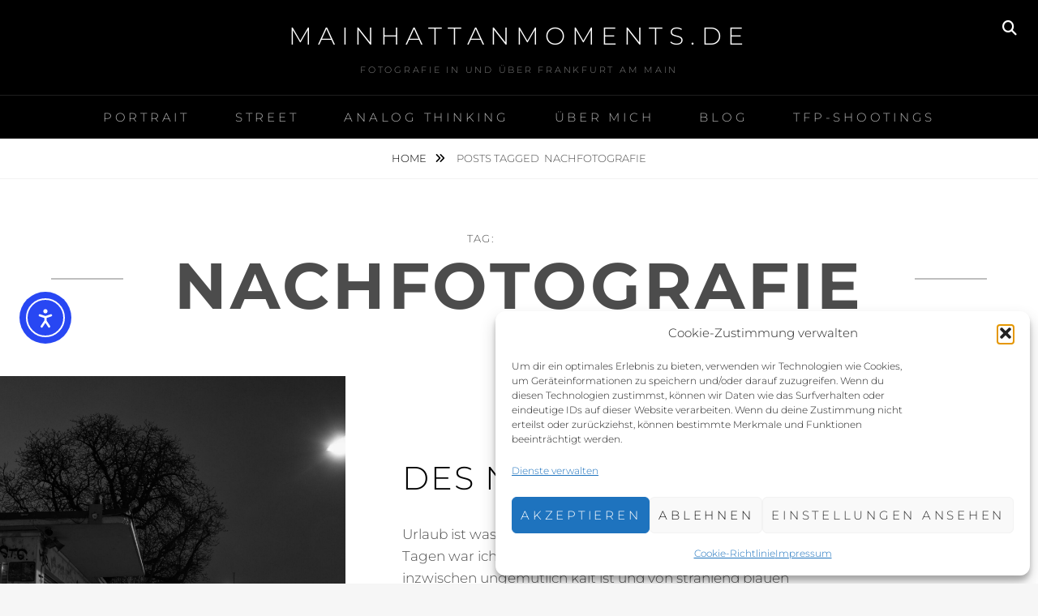

--- FILE ---
content_type: text/html; charset=UTF-8
request_url: https://mainhattanmoments.de/tag/nachfotografie/
body_size: 15759
content:
<!DOCTYPE html><html lang="de"><head><meta charset="UTF-8"><meta name="viewport" content="width=device-width, initial-scale=1"><link rel="profile" href="http://gmpg.org/xfn/11"><title>Schlagwort: Nachfotografie - MainhattanMoments.de</title> <script defer src="[data-uri]"></script> <meta name="robots" content="max-snippet:-1,max-image-preview:large,max-video-preview:-1" /><link rel="canonical" href="https://mainhattanmoments.de/tag/nachfotografie/" /><meta property="og:type" content="website" /><meta property="og:locale" content="de_DE" /><meta property="og:site_name" content="MainhattanMoments.de" /><meta property="og:title" content="Schlagwort: Nachfotografie" /><meta property="og:url" content="https://mainhattanmoments.de/tag/nachfotografie/" /><meta property="og:image" content="https://mainhattanmoments.de/wp-content/uploads/2024/03/Main_Header.jpg?v=1710450141" /><meta property="og:image:width" content="1920" /><meta property="og:image:height" content="689" /><meta name="twitter:card" content="summary_large_image" /><meta name="twitter:title" content="Schlagwort: Nachfotografie" /><meta name="twitter:image" content="https://mainhattanmoments.de/wp-content/uploads/2024/03/Main_Header.jpg?v=1710450141" /> <script type="application/ld+json">{"@context":"https://schema.org","@graph":[{"@type":"WebSite","@id":"https://mainhattanmoments.de/#/schema/WebSite","url":"https://mainhattanmoments.de/","name":"MainhattanMoments.de","description":"Fotografie in und über Frankfurt am Main","inLanguage":"de","potentialAction":{"@type":"SearchAction","target":{"@type":"EntryPoint","urlTemplate":"https://mainhattanmoments.de/search/{search_term_string}/"},"query-input":"required name=search_term_string"},"publisher":{"@type":"Organization","@id":"https://mainhattanmoments.de/#/schema/Organization","name":"MainhattanMoments.de","url":"https://mainhattanmoments.de/","logo":{"@type":"ImageObject","url":"https://mainhattanmoments.de/wp-content/uploads/2020/07/cropped-logo-1.png","contentUrl":"https://mainhattanmoments.de/wp-content/uploads/2020/07/cropped-logo-1.png","width":512,"height":512}}},{"@type":"CollectionPage","@id":"https://mainhattanmoments.de/tag/nachfotografie/","url":"https://mainhattanmoments.de/tag/nachfotografie/","name":"Schlagwort: Nachfotografie - MainhattanMoments.de","inLanguage":"de","isPartOf":{"@id":"https://mainhattanmoments.de/#/schema/WebSite"},"breadcrumb":{"@type":"BreadcrumbList","@id":"https://mainhattanmoments.de/#/schema/BreadcrumbList","itemListElement":[{"@type":"ListItem","position":1,"item":"https://mainhattanmoments.de/","name":"MainhattanMoments.de"},{"@type":"ListItem","position":2,"name":"Schlagwort: Nachfotografie"}]}}]}</script> <link rel='dns-prefetch' href='//cdn.elementor.com' /><link rel="alternate" type="application/rss+xml" title="MainhattanMoments.de &raquo; Feed" href="https://mainhattanmoments.de/feed/" /><link rel="alternate" type="application/rss+xml" title="MainhattanMoments.de &raquo; Kommentar-Feed" href="https://mainhattanmoments.de/comments/feed/" /><link rel="alternate" type="application/rss+xml" title="MainhattanMoments.de &raquo; Nachfotografie Schlagwort-Feed" href="https://mainhattanmoments.de/tag/nachfotografie/feed/" /><style id='wp-img-auto-sizes-contain-inline-css' type='text/css'>img:is([sizes=auto i],[sizes^="auto," i]){contain-intrinsic-size:3000px 1500px}
/*# sourceURL=wp-img-auto-sizes-contain-inline-css */</style><style id='wp-block-library-inline-css' type='text/css'>:root{--wp-block-synced-color:#7a00df;--wp-block-synced-color--rgb:122,0,223;--wp-bound-block-color:var(--wp-block-synced-color);--wp-editor-canvas-background:#ddd;--wp-admin-theme-color:#007cba;--wp-admin-theme-color--rgb:0,124,186;--wp-admin-theme-color-darker-10:#006ba1;--wp-admin-theme-color-darker-10--rgb:0,107,160.5;--wp-admin-theme-color-darker-20:#005a87;--wp-admin-theme-color-darker-20--rgb:0,90,135;--wp-admin-border-width-focus:2px}@media (min-resolution:192dpi){:root{--wp-admin-border-width-focus:1.5px}}.wp-element-button{cursor:pointer}:root .has-very-light-gray-background-color{background-color:#eee}:root .has-very-dark-gray-background-color{background-color:#313131}:root .has-very-light-gray-color{color:#eee}:root .has-very-dark-gray-color{color:#313131}:root .has-vivid-green-cyan-to-vivid-cyan-blue-gradient-background{background:linear-gradient(135deg,#00d084,#0693e3)}:root .has-purple-crush-gradient-background{background:linear-gradient(135deg,#34e2e4,#4721fb 50%,#ab1dfe)}:root .has-hazy-dawn-gradient-background{background:linear-gradient(135deg,#faaca8,#dad0ec)}:root .has-subdued-olive-gradient-background{background:linear-gradient(135deg,#fafae1,#67a671)}:root .has-atomic-cream-gradient-background{background:linear-gradient(135deg,#fdd79a,#004a59)}:root .has-nightshade-gradient-background{background:linear-gradient(135deg,#330968,#31cdcf)}:root .has-midnight-gradient-background{background:linear-gradient(135deg,#020381,#2874fc)}:root{--wp--preset--font-size--normal:16px;--wp--preset--font-size--huge:42px}.has-regular-font-size{font-size:1em}.has-larger-font-size{font-size:2.625em}.has-normal-font-size{font-size:var(--wp--preset--font-size--normal)}.has-huge-font-size{font-size:var(--wp--preset--font-size--huge)}.has-text-align-center{text-align:center}.has-text-align-left{text-align:left}.has-text-align-right{text-align:right}.has-fit-text{white-space:nowrap!important}#end-resizable-editor-section{display:none}.aligncenter{clear:both}.items-justified-left{justify-content:flex-start}.items-justified-center{justify-content:center}.items-justified-right{justify-content:flex-end}.items-justified-space-between{justify-content:space-between}.screen-reader-text{border:0;clip-path:inset(50%);height:1px;margin:-1px;overflow:hidden;padding:0;position:absolute;width:1px;word-wrap:normal!important}.screen-reader-text:focus{background-color:#ddd;clip-path:none;color:#444;display:block;font-size:1em;height:auto;left:5px;line-height:normal;padding:15px 23px 14px;text-decoration:none;top:5px;width:auto;z-index:100000}html :where(.has-border-color){border-style:solid}html :where([style*=border-top-color]){border-top-style:solid}html :where([style*=border-right-color]){border-right-style:solid}html :where([style*=border-bottom-color]){border-bottom-style:solid}html :where([style*=border-left-color]){border-left-style:solid}html :where([style*=border-width]){border-style:solid}html :where([style*=border-top-width]){border-top-style:solid}html :where([style*=border-right-width]){border-right-style:solid}html :where([style*=border-bottom-width]){border-bottom-style:solid}html :where([style*=border-left-width]){border-left-style:solid}html :where(img[class*=wp-image-]){height:auto;max-width:100%}:where(figure){margin:0 0 1em}html :where(.is-position-sticky){--wp-admin--admin-bar--position-offset:var(--wp-admin--admin-bar--height,0px)}@media screen and (max-width:600px){html :where(.is-position-sticky){--wp-admin--admin-bar--position-offset:0px}}

/*# sourceURL=wp-block-library-inline-css */</style><style id='wp-block-paragraph-inline-css' type='text/css'>.is-small-text{font-size:.875em}.is-regular-text{font-size:1em}.is-large-text{font-size:2.25em}.is-larger-text{font-size:3em}.has-drop-cap:not(:focus):first-letter{float:left;font-size:8.4em;font-style:normal;font-weight:100;line-height:.68;margin:.05em .1em 0 0;text-transform:uppercase}body.rtl .has-drop-cap:not(:focus):first-letter{float:none;margin-left:.1em}p.has-drop-cap.has-background{overflow:hidden}:root :where(p.has-background){padding:1.25em 2.375em}:where(p.has-text-color:not(.has-link-color)) a{color:inherit}p.has-text-align-left[style*="writing-mode:vertical-lr"],p.has-text-align-right[style*="writing-mode:vertical-rl"]{rotate:180deg}
/*# sourceURL=https://mainhattanmoments.de/wp-includes/blocks/paragraph/style.min.css */</style><style id='global-styles-inline-css' type='text/css'>:root{--wp--preset--aspect-ratio--square: 1;--wp--preset--aspect-ratio--4-3: 4/3;--wp--preset--aspect-ratio--3-4: 3/4;--wp--preset--aspect-ratio--3-2: 3/2;--wp--preset--aspect-ratio--2-3: 2/3;--wp--preset--aspect-ratio--16-9: 16/9;--wp--preset--aspect-ratio--9-16: 9/16;--wp--preset--color--black: #000000;--wp--preset--color--cyan-bluish-gray: #abb8c3;--wp--preset--color--white: #ffffff;--wp--preset--color--pale-pink: #f78da7;--wp--preset--color--vivid-red: #cf2e2e;--wp--preset--color--luminous-vivid-orange: #ff6900;--wp--preset--color--luminous-vivid-amber: #fcb900;--wp--preset--color--light-green-cyan: #7bdcb5;--wp--preset--color--vivid-green-cyan: #00d084;--wp--preset--color--pale-cyan-blue: #8ed1fc;--wp--preset--color--vivid-cyan-blue: #0693e3;--wp--preset--color--vivid-purple: #9b51e0;--wp--preset--color--medium-black: #333333;--wp--preset--color--gray: #999999;--wp--preset--color--medium-gray: #666666;--wp--preset--color--light-gray: #f2f2f2;--wp--preset--gradient--vivid-cyan-blue-to-vivid-purple: linear-gradient(135deg,rgb(6,147,227) 0%,rgb(155,81,224) 100%);--wp--preset--gradient--light-green-cyan-to-vivid-green-cyan: linear-gradient(135deg,rgb(122,220,180) 0%,rgb(0,208,130) 100%);--wp--preset--gradient--luminous-vivid-amber-to-luminous-vivid-orange: linear-gradient(135deg,rgb(252,185,0) 0%,rgb(255,105,0) 100%);--wp--preset--gradient--luminous-vivid-orange-to-vivid-red: linear-gradient(135deg,rgb(255,105,0) 0%,rgb(207,46,46) 100%);--wp--preset--gradient--very-light-gray-to-cyan-bluish-gray: linear-gradient(135deg,rgb(238,238,238) 0%,rgb(169,184,195) 100%);--wp--preset--gradient--cool-to-warm-spectrum: linear-gradient(135deg,rgb(74,234,220) 0%,rgb(151,120,209) 20%,rgb(207,42,186) 40%,rgb(238,44,130) 60%,rgb(251,105,98) 80%,rgb(254,248,76) 100%);--wp--preset--gradient--blush-light-purple: linear-gradient(135deg,rgb(255,206,236) 0%,rgb(152,150,240) 100%);--wp--preset--gradient--blush-bordeaux: linear-gradient(135deg,rgb(254,205,165) 0%,rgb(254,45,45) 50%,rgb(107,0,62) 100%);--wp--preset--gradient--luminous-dusk: linear-gradient(135deg,rgb(255,203,112) 0%,rgb(199,81,192) 50%,rgb(65,88,208) 100%);--wp--preset--gradient--pale-ocean: linear-gradient(135deg,rgb(255,245,203) 0%,rgb(182,227,212) 50%,rgb(51,167,181) 100%);--wp--preset--gradient--electric-grass: linear-gradient(135deg,rgb(202,248,128) 0%,rgb(113,206,126) 100%);--wp--preset--gradient--midnight: linear-gradient(135deg,rgb(2,3,129) 0%,rgb(40,116,252) 100%);--wp--preset--font-size--small: 14px;--wp--preset--font-size--medium: 20px;--wp--preset--font-size--large: 30px;--wp--preset--font-size--x-large: 42px;--wp--preset--font-size--normal: 17px;--wp--preset--font-size--huge: 40px;--wp--preset--spacing--20: 0.44rem;--wp--preset--spacing--30: 0.67rem;--wp--preset--spacing--40: 1rem;--wp--preset--spacing--50: 1.5rem;--wp--preset--spacing--60: 2.25rem;--wp--preset--spacing--70: 3.38rem;--wp--preset--spacing--80: 5.06rem;--wp--preset--shadow--natural: 6px 6px 9px rgba(0, 0, 0, 0.2);--wp--preset--shadow--deep: 12px 12px 50px rgba(0, 0, 0, 0.4);--wp--preset--shadow--sharp: 6px 6px 0px rgba(0, 0, 0, 0.2);--wp--preset--shadow--outlined: 6px 6px 0px -3px rgb(255, 255, 255), 6px 6px rgb(0, 0, 0);--wp--preset--shadow--crisp: 6px 6px 0px rgb(0, 0, 0);}:where(.is-layout-flex){gap: 0.5em;}:where(.is-layout-grid){gap: 0.5em;}body .is-layout-flex{display: flex;}.is-layout-flex{flex-wrap: wrap;align-items: center;}.is-layout-flex > :is(*, div){margin: 0;}body .is-layout-grid{display: grid;}.is-layout-grid > :is(*, div){margin: 0;}:where(.wp-block-columns.is-layout-flex){gap: 2em;}:where(.wp-block-columns.is-layout-grid){gap: 2em;}:where(.wp-block-post-template.is-layout-flex){gap: 1.25em;}:where(.wp-block-post-template.is-layout-grid){gap: 1.25em;}.has-black-color{color: var(--wp--preset--color--black) !important;}.has-cyan-bluish-gray-color{color: var(--wp--preset--color--cyan-bluish-gray) !important;}.has-white-color{color: var(--wp--preset--color--white) !important;}.has-pale-pink-color{color: var(--wp--preset--color--pale-pink) !important;}.has-vivid-red-color{color: var(--wp--preset--color--vivid-red) !important;}.has-luminous-vivid-orange-color{color: var(--wp--preset--color--luminous-vivid-orange) !important;}.has-luminous-vivid-amber-color{color: var(--wp--preset--color--luminous-vivid-amber) !important;}.has-light-green-cyan-color{color: var(--wp--preset--color--light-green-cyan) !important;}.has-vivid-green-cyan-color{color: var(--wp--preset--color--vivid-green-cyan) !important;}.has-pale-cyan-blue-color{color: var(--wp--preset--color--pale-cyan-blue) !important;}.has-vivid-cyan-blue-color{color: var(--wp--preset--color--vivid-cyan-blue) !important;}.has-vivid-purple-color{color: var(--wp--preset--color--vivid-purple) !important;}.has-black-background-color{background-color: var(--wp--preset--color--black) !important;}.has-cyan-bluish-gray-background-color{background-color: var(--wp--preset--color--cyan-bluish-gray) !important;}.has-white-background-color{background-color: var(--wp--preset--color--white) !important;}.has-pale-pink-background-color{background-color: var(--wp--preset--color--pale-pink) !important;}.has-vivid-red-background-color{background-color: var(--wp--preset--color--vivid-red) !important;}.has-luminous-vivid-orange-background-color{background-color: var(--wp--preset--color--luminous-vivid-orange) !important;}.has-luminous-vivid-amber-background-color{background-color: var(--wp--preset--color--luminous-vivid-amber) !important;}.has-light-green-cyan-background-color{background-color: var(--wp--preset--color--light-green-cyan) !important;}.has-vivid-green-cyan-background-color{background-color: var(--wp--preset--color--vivid-green-cyan) !important;}.has-pale-cyan-blue-background-color{background-color: var(--wp--preset--color--pale-cyan-blue) !important;}.has-vivid-cyan-blue-background-color{background-color: var(--wp--preset--color--vivid-cyan-blue) !important;}.has-vivid-purple-background-color{background-color: var(--wp--preset--color--vivid-purple) !important;}.has-black-border-color{border-color: var(--wp--preset--color--black) !important;}.has-cyan-bluish-gray-border-color{border-color: var(--wp--preset--color--cyan-bluish-gray) !important;}.has-white-border-color{border-color: var(--wp--preset--color--white) !important;}.has-pale-pink-border-color{border-color: var(--wp--preset--color--pale-pink) !important;}.has-vivid-red-border-color{border-color: var(--wp--preset--color--vivid-red) !important;}.has-luminous-vivid-orange-border-color{border-color: var(--wp--preset--color--luminous-vivid-orange) !important;}.has-luminous-vivid-amber-border-color{border-color: var(--wp--preset--color--luminous-vivid-amber) !important;}.has-light-green-cyan-border-color{border-color: var(--wp--preset--color--light-green-cyan) !important;}.has-vivid-green-cyan-border-color{border-color: var(--wp--preset--color--vivid-green-cyan) !important;}.has-pale-cyan-blue-border-color{border-color: var(--wp--preset--color--pale-cyan-blue) !important;}.has-vivid-cyan-blue-border-color{border-color: var(--wp--preset--color--vivid-cyan-blue) !important;}.has-vivid-purple-border-color{border-color: var(--wp--preset--color--vivid-purple) !important;}.has-vivid-cyan-blue-to-vivid-purple-gradient-background{background: var(--wp--preset--gradient--vivid-cyan-blue-to-vivid-purple) !important;}.has-light-green-cyan-to-vivid-green-cyan-gradient-background{background: var(--wp--preset--gradient--light-green-cyan-to-vivid-green-cyan) !important;}.has-luminous-vivid-amber-to-luminous-vivid-orange-gradient-background{background: var(--wp--preset--gradient--luminous-vivid-amber-to-luminous-vivid-orange) !important;}.has-luminous-vivid-orange-to-vivid-red-gradient-background{background: var(--wp--preset--gradient--luminous-vivid-orange-to-vivid-red) !important;}.has-very-light-gray-to-cyan-bluish-gray-gradient-background{background: var(--wp--preset--gradient--very-light-gray-to-cyan-bluish-gray) !important;}.has-cool-to-warm-spectrum-gradient-background{background: var(--wp--preset--gradient--cool-to-warm-spectrum) !important;}.has-blush-light-purple-gradient-background{background: var(--wp--preset--gradient--blush-light-purple) !important;}.has-blush-bordeaux-gradient-background{background: var(--wp--preset--gradient--blush-bordeaux) !important;}.has-luminous-dusk-gradient-background{background: var(--wp--preset--gradient--luminous-dusk) !important;}.has-pale-ocean-gradient-background{background: var(--wp--preset--gradient--pale-ocean) !important;}.has-electric-grass-gradient-background{background: var(--wp--preset--gradient--electric-grass) !important;}.has-midnight-gradient-background{background: var(--wp--preset--gradient--midnight) !important;}.has-small-font-size{font-size: var(--wp--preset--font-size--small) !important;}.has-medium-font-size{font-size: var(--wp--preset--font-size--medium) !important;}.has-large-font-size{font-size: var(--wp--preset--font-size--large) !important;}.has-x-large-font-size{font-size: var(--wp--preset--font-size--x-large) !important;}
/*# sourceURL=global-styles-inline-css */</style><style id='classic-theme-styles-inline-css' type='text/css'>/*! This file is auto-generated */
.wp-block-button__link{color:#fff;background-color:#32373c;border-radius:9999px;box-shadow:none;text-decoration:none;padding:calc(.667em + 2px) calc(1.333em + 2px);font-size:1.125em}.wp-block-file__button{background:#32373c;color:#fff;text-decoration:none}
/*# sourceURL=/wp-includes/css/classic-themes.min.css */</style><link rel='stylesheet' id='wpo_min-header-0-css' href='https://mainhattanmoments.de/wp-content/cache/wpo-minify/1768428186/assets/wpo-minify-header-94a88e83.min.css' type='text/css' media='all' /> <script defer type="text/javascript" src="https://mainhattanmoments.de/wp-content/cache/wpo-minify/1768428186/assets/wpo-minify-header-7ba40e52.min.js" id="wpo_min-header-0-js"></script> <link rel="https://api.w.org/" href="https://mainhattanmoments.de/wp-json/" /><link rel="alternate" title="JSON" type="application/json" href="https://mainhattanmoments.de/wp-json/wp/v2/tags/23" /><link rel="EditURI" type="application/rsd+xml" title="RSD" href="https://mainhattanmoments.de/xmlrpc.php?rsd" /><style>.cmplz-hidden {
					display: none !important;
				}</style><script type="application/ld+json">{"@context":"http:\/\/schema.org","@type":"BreadcrumbList","itemListElement":[{"@type":"ListItem","position":1,"item":{"@id":"https:\/\/mainhattanmoments.de\/","name":"Home"}},{"@type":"ListItem","position":2,"item":{"name":"Posts tagged Nachfotografie"}}]}</script> <script defer src="[data-uri]"></script> <link rel="icon" href="https://mainhattanmoments.de/wp-content/uploads/2020/07/cropped-logo-1-32x32.png" sizes="32x32" /><link rel="icon" href="https://mainhattanmoments.de/wp-content/uploads/2020/07/cropped-logo-1-192x192.png" sizes="192x192" /><link rel="apple-touch-icon" href="https://mainhattanmoments.de/wp-content/uploads/2020/07/cropped-logo-1-180x180.png" /><meta name="msapplication-TileImage" content="https://mainhattanmoments.de/wp-content/uploads/2020/07/cropped-logo-1-270x270.png" /><style type="text/css" id="wp-custom-css">.main-navigation a {
    color: rgba(255,255,255,.7);
    display: block;
    font-size: 15px;
    font-size: .9375rem;
    font-weight: 100;
    line-height: 1.667;
    padding: 14px 28px;
    text-decoration: none;
}

.site-title a {
	  font-weight: 100;
    color: #fff;
    text-decoration: none;
}</style></head><body data-cmplz=2 class="archive tag tag-nachfotografie tag-23 wp-embed-responsive wp-theme-fotografie ally-default hfeed fluid-layout no-sidebar"> <script defer src="[data-uri]"></script> <nav aria-label="Zur Inhaltsnavigation springen"> <a class="ea11y-skip-to-content-link"
 href="#content"
 tabindex="1"
 onclick="onSkipLinkClick()"
 > Zum Inhalt springen <svg width="24" height="24" viewBox="0 0 24 24" fill="none" role="presentation"> <path d="M18 6V12C18 12.7956 17.6839 13.5587 17.1213 14.1213C16.5587 14.6839 15.7956 15 15 15H5M5 15L9 11M5 15L9 19"
 stroke="black"
 stroke-width="1.5"
 stroke-linecap="round"
 stroke-linejoin="round"
 /> </svg> </a><div class="ea11y-skip-to-content-backdrop"></div></nav> <noscript><iframe src="https://www.googletagmanager.com/ns.html?id=GTM-P67B8KC"
height="0" width="0" style="display:none;visibility:hidden"></iframe></noscript><div id="page" class="site"><div class="site-inner"> <a class="skip-link screen-reader-text" href="#content">Skip to content</a><header id="masthead" class="site-header" role="banner"><div class="site-header-main"><div class="site-branding"><div class="wrapper"><div id="site-details"><p class="site-title"><a href="https://mainhattanmoments.de/" rel="home">MainhattanMoments.de</a></p><h2 class="site-description">Fotografie in und über Frankfurt am Main</h2></div></div></div><div class="site-search"> <button class="search-toggle" aria-expanded="false"> <span class="screen-reader-text">Search</span> </button><div class="search-wrapper"><form role="search" method="get" class="search-form" action="https://mainhattanmoments.de/"> <label> <span class="screen-reader-text">Search for:</span> <input type="search" class="search-field" placeholder="Enter keyword&hellip;" value="" name="s" /> </label> <button type="submit" class="search-submit"><span class="search-button-text">Search</span></button></form></div></div><div class="menu-toggle-wrapper"> <button id="menu-toggle" class="menu-toggle" aria-controls="top-menu" aria-expanded="false"></span><span class="menu-label">Menu</span></button></div><div id="site-header-menu" class="site-header-menu"><div class="wrapper"><nav id="site-navigation" class="main-navigation" role="navigation" aria-label="Primary Menu"><ul id="primary-menu" class="menu nav-menu"><li id="menu-item-2053" class="menu-item menu-item-type-post_type menu-item-object-page menu-item-2053"><a href="https://mainhattanmoments.de/portrait-2/">Portrait</a></li><li id="menu-item-81" class="menu-item menu-item-type-post_type menu-item-object-page menu-item-81"><a href="https://mainhattanmoments.de/streetphotography/">Street</a></li><li id="menu-item-163" class="menu-item menu-item-type-post_type menu-item-object-page menu-item-163"><a href="https://mainhattanmoments.de/analog-thinking/">Analog Thinking</a></li><li id="menu-item-85" class="menu-item menu-item-type-post_type menu-item-object-page menu-item-85"><a href="https://mainhattanmoments.de/ueber-mich/">Über mich</a></li><li id="menu-item-200" class="menu-item menu-item-type-post_type menu-item-object-page menu-item-200"><a href="https://mainhattanmoments.de/blog/">Blog</a></li><li id="menu-item-456" class="menu-item menu-item-type-post_type menu-item-object-page menu-item-456"><a href="https://mainhattanmoments.de/tfp/">TfP-Shootings</a></li></ul><div class="mobile-search-wrapper"><form role="search" method="get" class="search-form" action="https://mainhattanmoments.de/"> <label> <span class="screen-reader-text">Search for:</span> <input type="search" class="search-field" placeholder="Enter keyword&hellip;" value="" name="s" /> </label> <button type="submit" class="search-submit"><span class="search-button-text">Search</span></button></form></div></nav></div></div></div></header><div class="breadcrumb-area custom"><div class="wrapper"><nav class="entry-breadcrumbs"><span class="breadcrumb"><a href="https://mainhattanmoments.de/">Home </a></span><span class="breadcrumb-current"><span class="tag-text">Posts tagged &nbsp</span>Nachfotografie</span></nav></div></div><div id="content" class="site-content"><div id="primary" class="content-area"><main id="main" class="site-main" role="main"><header class="page-header blog-section-headline"><div class="page-title-wrapper"><h1 class="page-title"><span class="archive-title-type">Tag: </span>Nachfotografie</h1></div><div class="taxonomy-description-wrapper"></div></header><div id="infinite-post-wrap" class="post-archive"><article id="post-290 post-290" class="post-290 post type-post status-publish format-standard has-post-thumbnail hentry category-blog tag-fotograf-in-frankfurt tag-fotografie-in-frankfurt tag-frankfurt-am-main tag-mainufer tag-nachfotografie tag-streetphotography"><div class="post-thumbnail" style="background-image: url( 'https://mainhattanmoments.de/wp-content/uploads/2020/11/DSC0043-scaled.jpeg?v=1661201372' )"> <a class="cover-link" href="https://mainhattanmoments.de/2020/11/27/des-nachts-am-main/"></a></div><div class="entry-container content-right"><div class="post-wrapper"><header class="entry-header"><h2 class="entry-title"><a href="https://mainhattanmoments.de/2020/11/27/des-nachts-am-main/" rel="bookmark">Des Nachts am Main</a></h2></header><div class="entry-summary"><p>Urlaub ist was tolles! Wenn auch nur 5 Tage, aber von den 5 Tagen war ich jetzt den 3 Tag unterwegs. Auch wenn es echt inzwischen ungemütlich kalt ist und von strahlend blauen Himmel man im Moment nur träumen kann, hat man doch immer noch &hellip; <a href="https://mainhattanmoments.de/2020/11/27/des-nachts-am-main/" class="more-link"><span>Continue reading<span class="screen-reader-text">Des Nachts am Main</span></span></a></p></div><footer class="entry-meta"> <span class="posted-on"><span class="screen-reader-text">Posted on</span> <time class="entry-date published" datetime="2020-11-27T01:50:32+00:00">November 27, 2020</time><time class="updated" datetime="2021-09-12T17:13:10+00:00">September 12, 2021</time></span><span class="byline"><span class="screen-reader-text">by </span><span class="author vcard"><a class="url fn n" href="https://mainhattanmoments.de/author/christian/">Christian Giegerich</a></span></span></footer></div></div></article></div></main></div></div><footer id="colophon" class="site-footer" role="contentinfo"><aside class="widget-area footer-widget-area one" role="complementary"><div class="wrapper"><div class="widget-column footer-widget-1"><section id="nav_menu-3" class="widget widget_nav_menu"><div class="menu-meta-menue-container"><ul id="menu-meta-menue" class="menu"><li id="menu-item-177" class="menu-item menu-item-type-post_type menu-item-object-page menu-item-177"><a href="https://mainhattanmoments.de/kontakt/">Kontakt</a></li><li id="menu-item-172" class="menu-item menu-item-type-post_type menu-item-object-page menu-item-172"><a href="https://mainhattanmoments.de/impressum/">Impressum</a></li><li id="menu-item-173" class="menu-item menu-item-type-post_type menu-item-object-page menu-item-173"><a href="https://mainhattanmoments.de/datenschutz/">Datenschutz</a></li><li id="menu-item-1793" class="menu-item menu-item-type-post_type menu-item-object-page menu-item-1793"><a href="https://mainhattanmoments.de/cookie-richtlinie-eu/">Cookie-Richtlinie (EU)</a></li></ul></div></section></div></div></aside><div id="site-generator"><div class="wrapper"><div class="site-social"></div><div class="site-info"> Copyright &copy; 2026 <a href="https://mainhattanmoments.de/">MainhattanMoments.de</a>. All Rights Reserved.  &#124; Fotografie&nbsp;by&nbsp;<a target="_blank" href="https://catchthemes.com/">Catch Themes</a></div></div></div></footer></div></div> <a href="#masthead" id="scrollup" class="backtotop"><span class="screen-reader-text">Scroll Up</span></a><script type="speculationrules">{"prefetch":[{"source":"document","where":{"and":[{"href_matches":"/*"},{"not":{"href_matches":["/wp-*.php","/wp-admin/*","/wp-content/uploads/*","/wp-content/*","/wp-content/plugins/*","/wp-content/themes/fotografie/*","/*\\?(.+)"]}},{"not":{"selector_matches":"a[rel~=\"nofollow\"]"}},{"not":{"selector_matches":".no-prefetch, .no-prefetch a"}}]},"eagerness":"conservative"}]}</script>  <script defer src="[data-uri]"></script> <div id="cmplz-cookiebanner-container"><div class="cmplz-cookiebanner cmplz-hidden banner-1 bottom-right-view-preferences optin cmplz-bottom-right cmplz-categories-type-view-preferences" aria-modal="true" data-nosnippet="true" role="dialog" aria-live="polite" aria-labelledby="cmplz-header-1-optin" aria-describedby="cmplz-message-1-optin"><div class="cmplz-header"><div class="cmplz-logo"></div><div class="cmplz-title" id="cmplz-header-1-optin">Cookie-Zustimmung verwalten</div><div class="cmplz-close" tabindex="0" role="button" aria-label="Dialog schließen"> <svg aria-hidden="true" focusable="false" data-prefix="fas" data-icon="times" class="svg-inline--fa fa-times fa-w-11" role="img" xmlns="http://www.w3.org/2000/svg" viewBox="0 0 352 512"><path fill="currentColor" d="M242.72 256l100.07-100.07c12.28-12.28 12.28-32.19 0-44.48l-22.24-22.24c-12.28-12.28-32.19-12.28-44.48 0L176 189.28 75.93 89.21c-12.28-12.28-32.19-12.28-44.48 0L9.21 111.45c-12.28 12.28-12.28 32.19 0 44.48L109.28 256 9.21 356.07c-12.28 12.28-12.28 32.19 0 44.48l22.24 22.24c12.28 12.28 32.2 12.28 44.48 0L176 322.72l100.07 100.07c12.28 12.28 32.2 12.28 44.48 0l22.24-22.24c12.28-12.28 12.28-32.19 0-44.48L242.72 256z"></path></svg></div></div><div class="cmplz-divider cmplz-divider-header"></div><div class="cmplz-body"><div class="cmplz-message" id="cmplz-message-1-optin">Um dir ein optimales Erlebnis zu bieten, verwenden wir Technologien wie Cookies, um Geräteinformationen zu speichern und/oder darauf zuzugreifen. Wenn du diesen Technologien zustimmst, können wir Daten wie das Surfverhalten oder eindeutige IDs auf dieser Website verarbeiten. Wenn du deine Zustimmung nicht erteilst oder zurückziehst, können bestimmte Merkmale und Funktionen beeinträchtigt werden.</div><div class="cmplz-categories"> <details class="cmplz-category cmplz-functional" > <summary> <span class="cmplz-category-header"> <span class="cmplz-category-title">Funktional</span> <span class='cmplz-always-active'> <span class="cmplz-banner-checkbox"> <input type="checkbox"
 id="cmplz-functional-optin"
 data-category="cmplz_functional"
 class="cmplz-consent-checkbox cmplz-functional"
 size="40"
 value="1"/> <label class="cmplz-label" for="cmplz-functional-optin"><span class="screen-reader-text">Funktional</span></label> </span> Immer aktiv </span> <span class="cmplz-icon cmplz-open"> <svg xmlns="http://www.w3.org/2000/svg" viewBox="0 0 448 512"  height="18" ><path d="M224 416c-8.188 0-16.38-3.125-22.62-9.375l-192-192c-12.5-12.5-12.5-32.75 0-45.25s32.75-12.5 45.25 0L224 338.8l169.4-169.4c12.5-12.5 32.75-12.5 45.25 0s12.5 32.75 0 45.25l-192 192C240.4 412.9 232.2 416 224 416z"/></svg> </span> </span> </summary><div class="cmplz-description"> <span class="cmplz-description-functional">Die technische Speicherung oder der Zugang ist unbedingt erforderlich für den rechtmäßigen Zweck, die Nutzung eines bestimmten Dienstes zu ermöglichen, der vom Teilnehmer oder Nutzer ausdrücklich gewünscht wird, oder für den alleinigen Zweck, die Übertragung einer Nachricht über ein elektronisches Kommunikationsnetz durchzuführen.</span></div> </details> <details class="cmplz-category cmplz-preferences" > <summary> <span class="cmplz-category-header"> <span class="cmplz-category-title">Vorlieben</span> <span class="cmplz-banner-checkbox"> <input type="checkbox"
 id="cmplz-preferences-optin"
 data-category="cmplz_preferences"
 class="cmplz-consent-checkbox cmplz-preferences"
 size="40"
 value="1"/> <label class="cmplz-label" for="cmplz-preferences-optin"><span class="screen-reader-text">Vorlieben</span></label> </span> <span class="cmplz-icon cmplz-open"> <svg xmlns="http://www.w3.org/2000/svg" viewBox="0 0 448 512"  height="18" ><path d="M224 416c-8.188 0-16.38-3.125-22.62-9.375l-192-192c-12.5-12.5-12.5-32.75 0-45.25s32.75-12.5 45.25 0L224 338.8l169.4-169.4c12.5-12.5 32.75-12.5 45.25 0s12.5 32.75 0 45.25l-192 192C240.4 412.9 232.2 416 224 416z"/></svg> </span> </span> </summary><div class="cmplz-description"> <span class="cmplz-description-preferences">Die technische Speicherung oder der Zugriff ist für den rechtmäßigen Zweck der Speicherung von Präferenzen erforderlich, die nicht vom Abonnenten oder Benutzer angefordert wurden.</span></div> </details> <details class="cmplz-category cmplz-statistics" > <summary> <span class="cmplz-category-header"> <span class="cmplz-category-title">Statistiken</span> <span class="cmplz-banner-checkbox"> <input type="checkbox"
 id="cmplz-statistics-optin"
 data-category="cmplz_statistics"
 class="cmplz-consent-checkbox cmplz-statistics"
 size="40"
 value="1"/> <label class="cmplz-label" for="cmplz-statistics-optin"><span class="screen-reader-text">Statistiken</span></label> </span> <span class="cmplz-icon cmplz-open"> <svg xmlns="http://www.w3.org/2000/svg" viewBox="0 0 448 512"  height="18" ><path d="M224 416c-8.188 0-16.38-3.125-22.62-9.375l-192-192c-12.5-12.5-12.5-32.75 0-45.25s32.75-12.5 45.25 0L224 338.8l169.4-169.4c12.5-12.5 32.75-12.5 45.25 0s12.5 32.75 0 45.25l-192 192C240.4 412.9 232.2 416 224 416z"/></svg> </span> </span> </summary><div class="cmplz-description"> <span class="cmplz-description-statistics">Die technische Speicherung oder der Zugriff, der ausschließlich zu statistischen Zwecken erfolgt.</span> <span class="cmplz-description-statistics-anonymous">Die technische Speicherung oder der Zugriff, der ausschließlich zu anonymen statistischen Zwecken verwendet wird. Ohne eine Vorladung, die freiwillige Zustimmung deines Internetdienstanbieters oder zusätzliche Aufzeichnungen von Dritten können die zu diesem Zweck gespeicherten oder abgerufenen Informationen allein in der Regel nicht dazu verwendet werden, dich zu identifizieren.</span></div> </details> <details class="cmplz-category cmplz-marketing" > <summary> <span class="cmplz-category-header"> <span class="cmplz-category-title">Marketing</span> <span class="cmplz-banner-checkbox"> <input type="checkbox"
 id="cmplz-marketing-optin"
 data-category="cmplz_marketing"
 class="cmplz-consent-checkbox cmplz-marketing"
 size="40"
 value="1"/> <label class="cmplz-label" for="cmplz-marketing-optin"><span class="screen-reader-text">Marketing</span></label> </span> <span class="cmplz-icon cmplz-open"> <svg xmlns="http://www.w3.org/2000/svg" viewBox="0 0 448 512"  height="18" ><path d="M224 416c-8.188 0-16.38-3.125-22.62-9.375l-192-192c-12.5-12.5-12.5-32.75 0-45.25s32.75-12.5 45.25 0L224 338.8l169.4-169.4c12.5-12.5 32.75-12.5 45.25 0s12.5 32.75 0 45.25l-192 192C240.4 412.9 232.2 416 224 416z"/></svg> </span> </span> </summary><div class="cmplz-description"> <span class="cmplz-description-marketing">Die technische Speicherung oder der Zugriff ist erforderlich, um Nutzerprofile zu erstellen, um Werbung zu versenden oder um den Nutzer auf einer Website oder über mehrere Websites hinweg zu ähnlichen Marketingzwecken zu verfolgen.</span></div> </details></div></div><div class="cmplz-links cmplz-information"><ul><li><a class="cmplz-link cmplz-manage-options cookie-statement" href="#" data-relative_url="#cmplz-manage-consent-container">Optionen verwalten</a></li><li><a class="cmplz-link cmplz-manage-third-parties cookie-statement" href="#" data-relative_url="#cmplz-cookies-overview">Dienste verwalten</a></li><li><a class="cmplz-link cmplz-manage-vendors tcf cookie-statement" href="#" data-relative_url="#cmplz-tcf-wrapper">Verwalten von {vendor_count}-Lieferanten</a></li><li><a class="cmplz-link cmplz-external cmplz-read-more-purposes tcf" target="_blank" rel="noopener noreferrer nofollow" href="https://cookiedatabase.org/tcf/purposes/" aria-label="Weitere Informationen zu den Zwecken von TCF findest du in der Cookie-Datenbank.">Lese mehr über diese Zwecke</a></li></ul></div><div class="cmplz-divider cmplz-footer"></div><div class="cmplz-buttons"> <button class="cmplz-btn cmplz-accept">Akzeptieren</button> <button class="cmplz-btn cmplz-deny">Ablehnen</button> <button class="cmplz-btn cmplz-view-preferences">Einstellungen ansehen</button> <button class="cmplz-btn cmplz-save-preferences">Einstellungen speichern</button> <a class="cmplz-btn cmplz-manage-options tcf cookie-statement" href="#" data-relative_url="#cmplz-manage-consent-container">Einstellungen ansehen</a></div><div class="cmplz-documents cmplz-links"><ul><li><a class="cmplz-link cookie-statement" href="#" data-relative_url="">{title}</a></li><li><a class="cmplz-link privacy-statement" href="#" data-relative_url="">{title}</a></li><li><a class="cmplz-link impressum" href="#" data-relative_url="">{title}</a></li></ul></div></div></div><div id="cmplz-manage-consent" data-nosnippet="true"><button class="cmplz-btn cmplz-hidden cmplz-manage-consent manage-consent-1">Zustimmung verwalten</button></div><div 
 id="pum-2139" 
 role="dialog" 
 aria-modal="false"
 aria-labelledby="pum_popup_title_2139"
 class="pum pum-overlay pum-theme-2125 pum-theme-enterprise-blue popmake-overlay auto_open click_open" 
 data-popmake="{&quot;id&quot;:2139,&quot;slug&quot;:&quot;radio-geometry&quot;,&quot;theme_id&quot;:2125,&quot;cookies&quot;:[{&quot;event&quot;:&quot;on_popup_close&quot;,&quot;settings&quot;:{&quot;name&quot;:&quot;pum-2139&quot;,&quot;key&quot;:&quot;&quot;,&quot;session&quot;:false,&quot;path&quot;:&quot;1&quot;,&quot;time&quot;:&quot;1 month&quot;}},{&quot;event&quot;:&quot;on_popup_close&quot;,&quot;settings&quot;:{&quot;name&quot;:&quot;pum-2139&quot;,&quot;key&quot;:&quot;&quot;,&quot;session&quot;:false,&quot;path&quot;:&quot;1&quot;,&quot;time&quot;:&quot;1 month&quot;}}],&quot;triggers&quot;:[{&quot;type&quot;:&quot;auto_open&quot;,&quot;settings&quot;:{&quot;delay&quot;:5000,&quot;cookie_name&quot;:[&quot;pum-2139&quot;]}},{&quot;type&quot;:&quot;click_open&quot;,&quot;settings&quot;:{&quot;extra_selectors&quot;:&quot;&quot;,&quot;cookie_name&quot;:null}}],&quot;mobile_disabled&quot;:true,&quot;tablet_disabled&quot;:true,&quot;meta&quot;:{&quot;display&quot;:{&quot;stackable&quot;:false,&quot;overlay_disabled&quot;:false,&quot;scrollable_content&quot;:false,&quot;disable_reposition&quot;:false,&quot;size&quot;:&quot;micro&quot;,&quot;responsive_min_width&quot;:&quot;0%&quot;,&quot;responsive_min_width_unit&quot;:false,&quot;responsive_max_width&quot;:&quot;100%&quot;,&quot;responsive_max_width_unit&quot;:false,&quot;custom_width&quot;:&quot;640px&quot;,&quot;custom_width_unit&quot;:false,&quot;custom_height&quot;:&quot;380px&quot;,&quot;custom_height_unit&quot;:false,&quot;custom_height_auto&quot;:false,&quot;location&quot;:&quot;center&quot;,&quot;position_from_trigger&quot;:false,&quot;position_top&quot;:&quot;100&quot;,&quot;position_left&quot;:&quot;0&quot;,&quot;position_bottom&quot;:&quot;0&quot;,&quot;position_right&quot;:&quot;0&quot;,&quot;position_fixed&quot;:false,&quot;animation_type&quot;:&quot;fade&quot;,&quot;animation_speed&quot;:&quot;350&quot;,&quot;animation_origin&quot;:&quot;center top&quot;,&quot;overlay_zindex&quot;:false,&quot;zindex&quot;:&quot;1999999999&quot;},&quot;close&quot;:{&quot;text&quot;:&quot;X&quot;,&quot;button_delay&quot;:&quot;0&quot;,&quot;overlay_click&quot;:false,&quot;esc_press&quot;:false,&quot;f4_press&quot;:false},&quot;click_open&quot;:[]}}"><div id="popmake-2139" class="pum-container popmake theme-2125 pum-responsive pum-responsive-micro responsive size-micro"><div id="pum_popup_title_2139" class="pum-title popmake-title"> Du brauchst Musik um durch den (Arbeits-)Tag zu kommen? Kein Problem!</div><div class="pum-content popmake-content" tabindex="0"><h2 style="text-align: center;">Radio Geometry<br /> <iframe id="widget" style="border: 0px;" src="//laut.fm/widgets/player_for/geometry?player%5Bstations%5D=geometry&amp;player%5Bcolor%5D%5Bcolor%5D=white&amp;player%5Bshadow%5D=false&amp;player%5Bdisplay%5D%5Bborder%5D%5Bradius%5D=10px&amp;player%5Bcolor%5D%5Bbackground_to%5D=%23B0C7CF&amp;player%5Bcolor%5D%5Bbackground_from%5D=%230F5B75&amp;player%5Bborder%5D%5Bcolor%5D=%23ffffff&amp;player%5Bborder%5D%5Bwidth%5D=0px&amp;player%5Bbutton%5D%5Bcolor%5D%5Bbackground_to%5D=%23333333&amp;player%5Bbutton%5D%5Bcolor%5D%5Bbackground_from%5D=%23111111&amp;player%5Bbutton%5D%5Bborder%5D%5Bcolor%5D=%23333333&amp;player%5Bbutton%5D%5Bborder%5D%5Bwidth%5D=2px" name="widget" width="100%" height="200" scrolling="no"><span data-mce-type="bookmark" style="display: inline-block; width: 0px; overflow: hidden; line-height: 0;" class="mce_SELRES_start">﻿</span><span data-mce-type="bookmark" style="display: inline-block; width: 0px; overflow: hidden; line-height: 0;" class="mce_SELRES_start">﻿</span>widget</iframe></h2><p style="text-align: center;">Is wirklich gut! Kannst mir glauben, ich bin der Programmdirektor!<br /> <strong>JETZT EINSCHALTEN!</strong></p><div id="gtx-trans" style="position: absolute; left: 602px; top: 347.297px;"><div class="gtx-trans-icon"></div></div></div> <button type="button" class="pum-close popmake-close" aria-label="Schließen"> X </button></div></div> <script defer src="[data-uri]"></script> <script defer type="text/javascript" src="https://mainhattanmoments.de/wp-content/cache/wpo-minify/1768428186/assets/wpo-minify-footer-71a80d17.min.js" id="wpo_min-footer-0-js"></script> <script defer type="text/javascript" src="https://mainhattanmoments.de/wp-content/cache/wpo-minify/1768428186/assets/wpo-minify-footer-dae21032.min.js" id="wpo_min-footer-1-js"></script> <script defer id="ea11y-widget-js-extra" src="[data-uri]"></script> <script defer type="text/javascript" src="https://cdn.elementor.com/a11y/widget.js?api_key=ea11y-28a58594-52be-491d-9899-59bae9ac9eb0&amp;ver=3.9.1" id="ea11y-widget-js"referrerPolicy="origin"></script> <script defer id="wpo_min-footer-3-js-extra" src="[data-uri]"></script> <script defer type="text/javascript" src="https://mainhattanmoments.de/wp-content/cache/wpo-minify/1768428186/assets/wpo-minify-footer-d4de4147.min.js" id="wpo_min-footer-3-js"></script>  <script defer src="[data-uri]"></script> </body></html>
<!-- Cached by WP-Optimize (gzip) - https://teamupdraft.com/wp-optimize/ - Last modified: January 18, 2026 12:03 am (UTC:0) -->


--- FILE ---
content_type: text/html;charset=utf-8
request_url: https://laut.fm/widgets/player_for/geometry?player%5Bstations%5D=geometry&player%5Bcolor%5D%5Bcolor%5D=white&player%5Bshadow%5D=false&player%5Bdisplay%5D%5Bborder%5D%5Bradius%5D=10px&player%5Bcolor%5D%5Bbackground_to%5D=%23B0C7CF&player%5Bcolor%5D%5Bbackground_from%5D=%230F5B75&player%5Bborder%5D%5Bcolor%5D=%23ffffff&player%5Bborder%5D%5Bwidth%5D=0px&player%5Bbutton%5D%5Bcolor%5D%5Bbackground_to%5D=%23333333&player%5Bbutton%5D%5Bcolor%5D%5Bbackground_from%5D=%23111111&player%5Bbutton%5D%5Bborder%5D%5Bcolor%5D=%23333333&player%5Bbutton%5D%5Bborder%5D%5Bwidth%5D=2px
body_size: 6074
content:
<!DOCTYPE html>
<html prefix="og:http://ogp.me/ns#" xmlns:fb="http://www.facebook.com/2008/fbml" lang="de-DE">
  <head>
    <meta charset="utf-8" />
    <meta name="viewport" content="width=device-width, initial-scale=1.0, maximum-scale=1.0, user-scalable=no">
    <meta name="robots" content="index, follow">
    <link rel="shortcut icon" href="/favicon.ico">
    
    <link rel="publisher" href="https://plus.google.com/113695908927823788162">
    <meta name="google-site-verification" content="lFBGWoQq2C42QTZu-e8nKo206bMAz4K_sXk5P0CWjj4">
    
    <meta name="apple-mobile-web-app-capable" content="yes">
    <meta name="apple-mobile-web-app-status-bar-style" content="black-translucent">
    
      <script>window.apple_touch_icon_href = "/img/lautkopf_black.png"</script>
      <link id="apple-touch-icon" rel="apple-touch-icon" href="/img/lautkopf_black.png">
      <link id="apple-touch-startup-image" rel="apple-touch-startup-image" href="/img/lautkopf_black.png">
      
      <meta name="description" content="Besseres Radio. Nur im Web. Wir nennen es: User Generated Radio™. Die größte Radiovielfalt in Deutschland, von Hip-Hop bis Schlager, von Death-Metal bis Kinderlieder ...">
      <meta name="author" content="laut.fm">
      <meta name="geo.country" content="DE">
      <meta name="geo.placename" content="Konstanz">
      <meta name="geo.position" content="47.6708;9.15632">
    
      <meta name="apple-itunes-app" content="app-id=285535263">
    
    
    <link rel='stylesheet' href='/assets/css/widget.286452.css' />
    
    <title>laut.fm-Player: geometry, </title>
    <!--[if IE]><script src='/assets/js/h5.286452.js'></script><![endif]-->
    <style type="text/css" media="screen">
      header {
        -webkit-border-radius: 10px;
        -moz-border-radius: 10px;
        border-radius: 10px;
        
      }
      
      header{
        background: #0F5B75;
        background: linear-gradient(top,  #B0C7CF 0%, #0F5B75 100%);
        background: -moz-linear-gradient(top,  #B0C7CF 0%, #0F5B75 100%);
        background: -webkit-gradient(linear, left top, left bottom, color-stop(0%, #B0C7CF), color-stop(100%, #0F5B75));
        background: -webkit-linear-gradient(top,  #B0C7CF 0%, #0F5B75 100%);
        background: -o-linear-gradient(top,  #B0C7CF 0%, #0F5B75 100%);
        
        border-style: solid;
        border-color: #ffffff;
        border-width: 0px;
      }
      
      .player-button, .player-display {
        background: #111111;
        background: linear-gradient(top,  #333333 0%, #111111 100%);
        background: -moz-linear-gradient(top,  #333333 0%, #111111 100%);
        background: -webkit-gradient(linear, left top, left bottom, color-stop(0%, #333333), color-stop(100%, #111111));
        background: -webkit-linear-gradient(top,  #333333 0%, #111111 100%);
        background: -o-linear-gradient(top,  #333333 0%, #111111 100%);
        
        border-color: #333333;
        border-width: 2px;
      }
      
      .player-display{
        -webkit-border-radius: 10px;
        -moz-border-radius: 10px;
        border-radius: 10px;
      }
      
      .player-display .status{ padding-left: 5px }
      .player-display .clock{ padding-right: 5px }
      .player-display .title{ padding-left: 5px }
      .player-display .title{ padding-right: 5px }
      
      .player-display, .player-display .title{
        color: white;
      }
    </style>
    <!--[if IE]><script>window.isIE = true;</script><![endif]-->
    <script>window.isWebkit = window.navigator.userAgent.indexOf('AppleWebKit/') > -1;</script>
    <script>window.widget_config = {"player":{"stations":"geometry","color":{"color":"white","background_to":"#B0C7CF","background_from":"#0F5B75"},"shadow":false,"display":{"border":{"radius":"10px","halfradius":"5px"}},"border":{"color":"#ffffff","width":"0px"},"button":{"color":{"background_to":"#333333","background_from":"#111111"},"border":{"color":"#333333","width":"2px"}},"stations":["geometry"],"single_station":"single_station"}}</script>
  </head>
  <body class="white single_station shadow_false round_10px">
    <header id="header" class="stop">
    
      <div class="player">
    
        <div class="player-display">
          <div class="status">
            <span class="station">laut.fm/<span class="station"></span><input style="display:none" list="all_stations">
              <datalist id="all_stations"></datalist>
            </span>
            <span class="state stopped"></span>
            <span class="state buffering"></span>
            <span class="state stalled"></span>
            <span class="state playing"></span>
            <span class="state volume"></span>
          </div>
          <div class="clock"><span></span> Uhr</div>
          <div class="title"></div>
          <noscript>
            Ohne Javascript-Unterstützung im Browser verpasst Du hier leider das Beste: Der Audioplayer funktioniert dann nur sehr eingeschränkt und auch der Rest der Seite ist etwas dünn. :(
          </noscript>
        </div>
    
        <div id="player-ui">
          <div class="player-button" id="rewind"><div class="rewind"><span>Rewind</span></div></div>
          <div class="player-button" id="play"><div class="play"><span>Play</span></div></div>
          <div class="player-button" id="stop"><div class="stop"><span>Stop</span></div></div>
          <div class="player-button" id="forward"><div class="forward"><span>Forward</span></div></div>
          <div class="player-button" id="volume-up"><div class="volume-up"><span>Volume up</span></div></div>
          <div class="player-button" id="volume-down"><div class="volume-down"><span>Volume down</span></div></div>
        </div>
    
        <div id="player-nav">
          <div class="player-button" id="favorite"><div class="favorite"><span>Sender favorisieren</span></div></div>
          <div class="player-button" id="station_link"><div class="station_link"><span>Senderseite anzeigen</span></div></div>
        </div>
    
        <div class="clear"></div>
    
      </div>
    
    </header>
    
    <script src='/assets/js/widget.286452.js'></script>
    
  </body>
</html>
